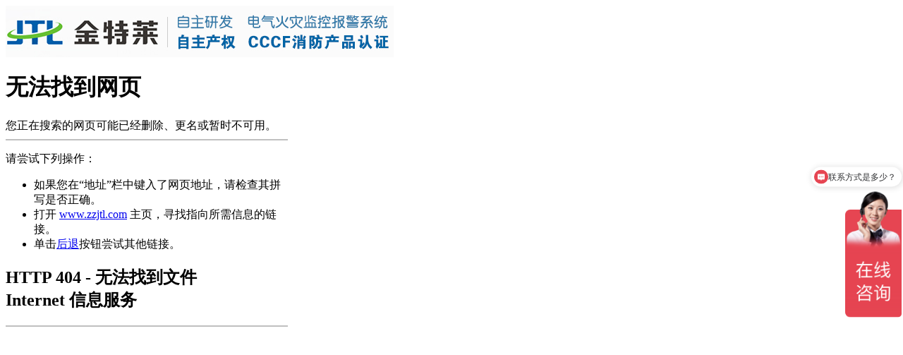

--- FILE ---
content_type: text/html
request_url: http://www.rooferalbany.com/yp-0-567-0-0-1.html
body_size: 1072
content:
<!DOCTYPE html PUBLIC "-//W3C//DTD XHTML 1.0 Transitional//EN" "http://www.w3.org/TR/xhtml1/DTD/xhtml1-transitional.dtd">
<html xmlns="http://www.w3.org/1999/xhtml">
<head>

</head>
<body>
<div id="header">
<div id="logo"><a href="http://www.zzjtl.com/"><img src="http://www.zzjtl.com/templates/main/images/img_03.jpg" alt="logo" border="0" /></a></div>

<div id="header_right">
  <table cellspacing="0" cellpadding="0">
    <tr>
      <td valign="center" width="360" align="left"><h1>�޷��ҵ���ҳ</h1></td>
    </tr>
    <tr>
      <td width="400" colspan="2">��������������ҳ�����Ѿ�ɾ������������ʱ�����á�</td>
    </tr>
    <tr>
      <td width="400" colspan="2"><hr color="#c0c0c0" noshade="noshade" />
          <p>�볢�����в�����</p>
        <ul>
            <li>������ڡ���ַ�����м�������ҳ��ַ��������ƴд�Ƿ���ȷ��<br />
            </li>
          <li>��
            <!--  	  if (!((window.navigator.userAgent.indexOf("MSIE") > 0) && (window.navigator.appVersion.charAt(0) == "2")))  	  {  	  	Homepage();  	  }  	  //-->
                <a href="http://www.zzjtl.com">www.zzjtl.com</a><a href="http://www.zzjtl.com"></a> ��ҳ��Ѱ��ָ��������Ϣ�����ӡ� </li>
          <li>����<a href="javascript:history.back(1)">����</a>��ť�����������ӡ� </li>
        </ul>
        <h2>HTTP 404 - �޷��ҵ��ļ�<br />
          Internet   ��Ϣ����<br />
        </h2>
        <hr color="#c0c0c0" noshade="noshade" />
      </td>
    </tr>
  </table>
  <p class="STYLE1">&nbsp;</p>
  </div>

</div>

<script>
var _hmt = _hmt || [];
(function() {
  var hm = document.createElement("script");
  hm.src = "https://hm.baidu.com/hm.js?71727b6d3e0d3b2db25b598b70d5721c";
  var s = document.getElementsByTagName("script")[0]; 
  s.parentNode.insertBefore(hm, s);
})();
</script>
</body>
</html>

